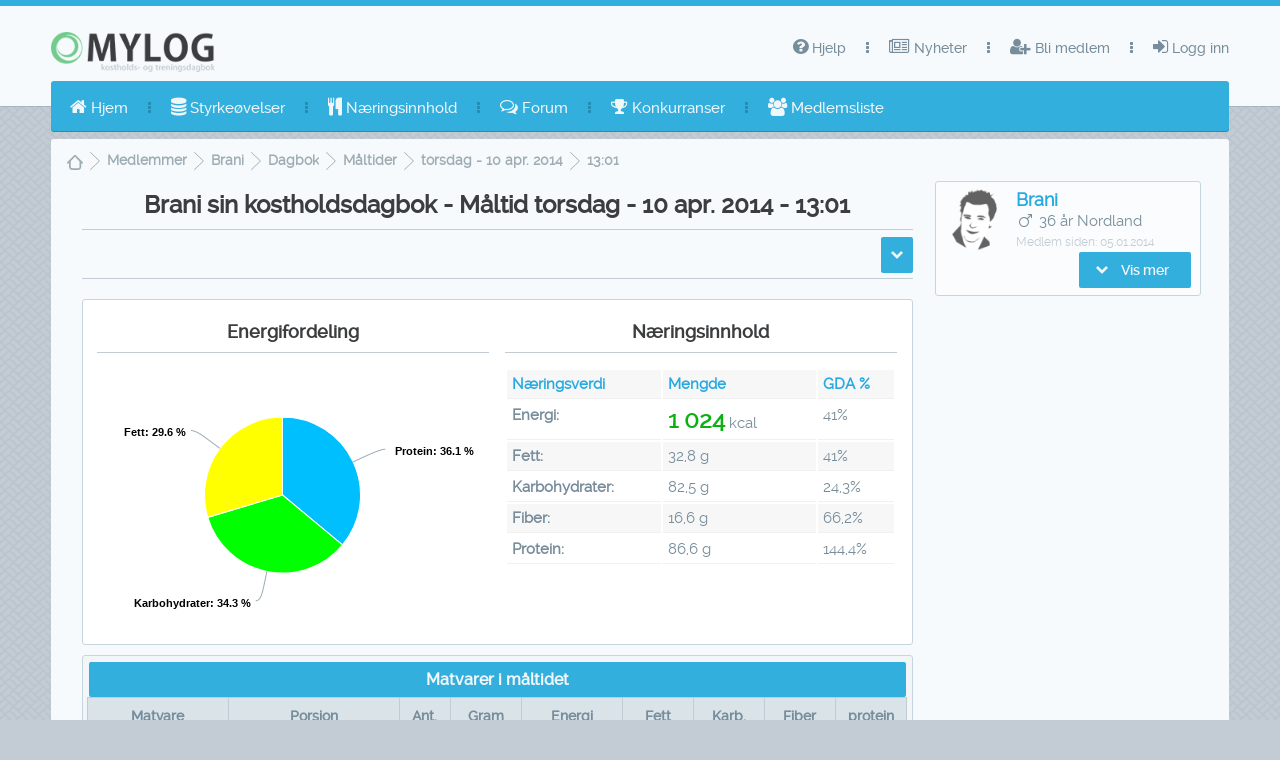

--- FILE ---
content_type: text/html;charset=UTF-8
request_url: https://www.mylog.no/user/10074/kostholdsdagbok/maltid/369029
body_size: 8902
content:
<?xml version="1.0" encoding="UTF-8"?>
<!DOCTYPE html>
<html lang="no" xmlns="http://www.w3.org/1999/xhtml"><head id="j_idt2" itemscope="itemscope" itemtype="http://schema.org/WebPage">
		<meta http-equiv="X-UA-Compatible" content="IE=edge" />
		<meta http-equiv="Content-Type" content="text/html; charset=UTF-8" />
		<meta name="viewport" content="width=device-width, initial-scale=1.0, maximum-scale=1.0, user-scalable=0" />
        <meta name="mobile-web-app-capable" content="yes" /><link type="text/css" rel="stylesheet" href="/javax.faces.resource/theme.css.jsf?ln=primefaces-spark-blue" /><link type="text/css" rel="stylesheet" href="/javax.faces.resource/fa/font-awesome.css.jsf?ln=primefaces&amp;v=8.0.25" /><link type="text/css" rel="stylesheet" href="/javax.faces.resource/eNorKMrMTU1LTE4ttkrOzy3Iz0vNKynWSy4urikuSCzK1s1JrMwvLbECCujnVubkp-uCVRVnlqSCFAEAEvcY0A.css.jsf?ln=omnifaces.combined&amp;v=1760989640000" />
	<title itemprop="name">Brani sin kostholdsdagbok - Måltid 2014-04-10 13:01:00.0</title>
	<meta name="theme-color" content="#33AFDE" />
	<meta name="verify-v1" content="JHhU/FARIsXAwhxmhkCMlwfT4ZvVtwsLUVKYRFopnyo=" /><meta name="description" itemprop="description" content="Brani sin kostholdsdagbok: Dato: 10.04.2014 13:01, Kcal: 1024.0, Matvarer: Marinert flatbiff av svin (300.0g), Gul løk (190.0g), Rød spisspaprika (650.0g), Toma..." />
		<meta itemprop="primaryImageOfPage" content="https://cdn.mylog.no/static/images/mylog_logo_external.png" alt="Mylog logo" />
		<meta property="og:image" content="https://cdn.mylog.no/static/images/mylog_logo_external.png" />
		<meta property="og:image:width" content="1200" />
		<meta property="og:image:height" content="1200" />

	
	<meta property="og:site_name" content="Mylog" />
		<meta property="og:type" content="website" />
	<meta property="og:title" content="Brani sin kostholdsdagbok - Måltid 2014-04-10 13:01:00.0" /><meta property="og:description" content="Brani sin kostholdsdagbok: Dato: 10.04.2014 13:01, Kcal: 1024.0, Matvarer: Marinert flatbiff av svin (300.0g), Gul løk (190.0g), Rød spisspaprika (650.0g), Tomat (350.0g), Rapsolje (20.0g), Barnehagebrød (100.0g)" />
	<meta property="og:locale" content="nb_NO" />
	<meta property="fb:app_id" content="469619669863764" />
	<link rel="icon" type="image/x-icon" href="/favicon.ico" />
		
		
		</head><body>
	<div id="menu-mask"></div>

	<div id="layout-topbar" class="ShadowGray no-print">
		<div id="layout-topbar-indent">
			<a href="/"><img src="https://cdn.mylog.no/static/images/MYLOG_LOGO_PNG.png" id="logo" class="Fleft" alt="Mylog kostholdsdagbok og treningsdagbok" /></a> <a href="#" id="mobile-menu-button" class="BordRad3 white ShowOnMobile"><i class="fa fa-bars"></i> Meny</a> <a href="#" id="mobile-menu-button-gray" class="BordRad3 white ShowOnMobile"><i class="fa fa-caret-down"></i> Toppmeny</a>

			<ul id="layout-topbar-menu">
					<li><a href="/login.jsf" class="Animated05"><i class="fa fa-sign-in"></i> Logg inn</a></li>
					<li class="fa fa-ellipsis-v menu-separator"></li>
					<li><a href="/register.jsf" class="Animated05"><i class="fa fa-user-plus"></i> Bli medlem</a></li>
					<li class="fa fa-ellipsis-v menu-separator"></li>
					<li><a href="/category/nyheter" class="Animated05"><i class="fa fa-newspaper-o"></i> Nyheter</a></li>
					<li class="fa fa-ellipsis-v menu-separator"></li>

				<li><a class="Animated05 CursPointer"><i class="fa fa-question-circle"></i> Hjelp <i class="fa fa-chevron-down Fs14 Fright ShowOnMobile"></i></a>
					<ul style="width: 150px; margin-left: -30px;" class="Animated03 submenu">
						<li><a href="/help/index.jsf" class="Animated05">Hjelp</a></li>
						<li><a href="/help/features.jsf" class="Animated05">Om Mylog</a></li>
						<li><a href="/help/faq.jsf" class="Animated05">Faq</a></li>
						<li><a href="/forgotpassword.jsf" class="Animated05">Glemt passordet?</a></li>
					</ul></li>
			</ul>
		</div>
	</div>
<form id="j_idt77" name="j_idt77" method="post" action="/user/10074/nutrition/viewmeal.jsf" enctype="application/x-www-form-urlencoded">
<input type="hidden" name="j_idt77" value="j_idt77" />
<ul id="layout-menu" class="BordRad3 Unselectable" tabindex="0"><li id="j_idt77:sm_home" role="menuitem"><a tabindex="-1" class="Animated05" href="/"><i class="fa fa-home"></i> Hjem</a></li><li class="fa fa-ellipsis-v menu-separator"></li><li id="j_idt77:sm_excercises_nologin" role="menuitem"><a tabindex="-1" class="Animated05" href="/styrketrening/"><i class="fa fa-database"></i> Styrkeøvelser</a></li><li class="fa fa-ellipsis-v menu-separator"></li><li id="j_idt77:sm_nutrition_head_nologin" role="menuitem"><a href="#" onclick="return false;" class="Animated05 CursPointer" tabindex="-1"><i class="fa fa-cutlery"></i> Næringsinnhold<i class="fa fa-chevron-down Fs14 Fright ShowOnMobile"></i></a><ul class="Animated03 submenu" role="menu"><li id="j_idt77:sm_nutrition_table_nologin" role="menuitem"><a tabindex="-1" class="Animated05" href="/matvaretabell/"><i class="fa fa-coffee"></i> Matvaretabell</a></li><li id="j_idt77:sm_nutrition_brands_nologin" role="menuitem"><a tabindex="-1" class="Animated05" href="/matvaretabell/produsenter/"><i class="fa fa-building"></i> Produsenter</a></li></ul></li><li class="fa fa-ellipsis-v menu-separator"></li><li id="j_idt77:sm_forum" role="menuitem"><a href="#" onclick="return false;" class="Animated05 CursPointer" tabindex="-1"><i class="fa fa-comments-o"></i> Forum<i class="fa fa-chevron-down Fs14 Fright ShowOnMobile"></i></a><ul class="Animated03 submenu" role="menu"><li id="j_idt77:sm_forum_overview" role="menuitem"><a tabindex="-1" class="Animated05" href="/forum/"><i class="fa fa-comments"></i> Oversikt</a></li><li id="j_idt77:sm_forum_last_posts" role="menuitem"><a tabindex="-1" class="Animated05" href="/forum/lasttopics.jsf"><i class="fa fa-calendar-o"></i> Siste innlegg</a></li><li id="j_idt77:sm_forum_search" role="menuitem"><a tabindex="-1" class="Animated05" href="/search?viewtype=topic"><i class="fa fa-search"></i> Søk i forumet</a></li></ul></li><li class="fa fa-ellipsis-v menu-separator"></li><li id="j_idt77:sm_competitions" role="menuitem"><a tabindex="-1" class="Animated05" href="/competitions.jsf"><i class="fa fa-trophy"></i> Konkurranser</a></li><li class="fa fa-ellipsis-v menu-separator"></li><li id="j_idt77:sm_members_nologin" role="menuitem"><a tabindex="-1" class="Animated05" href="/membersOverview.jsf"><i class="fa fa-users"></i> Medlemsliste</a></li></ul><input type="hidden" name="javax.faces.ViewState" id="j_id1:javax.faces.ViewState:0" value="-8457135422040051364:8736489229474306831" autocomplete="off" />
</form>

	<div id="layout-portlets-cover">


		<div class="BreadCrumbsV2"><div id="j_idt88" class="ui-breadcrumb ui-module ui-widget ui-widget-header ui-helper-clearfix ui-corner-all Animated05" role="menu"><ul><li role="menuitem"><a tabindex="0" role="menuitem" class="ui-menuitem-link ui-corner-all ui-icon ui-icon-home" href="/index.jsf"><span class="ui-menuitem-text">Hjem</span></a></li><li class="ui-breadcrumb-chevron ui-icon ui-icon-triangle-1-e"></li><li role="menuitem"><a tabindex="0" role="menuitem" class="ui-menuitem-link ui-corner-all Animated05" href="/membersOverview.jsf"><span class="ui-menuitem-text">Medlemmer</span></a></li><li class="ui-breadcrumb-chevron ui-icon ui-icon-triangle-1-e"></li><li role="menuitem"><a tabindex="0" role="menuitem" class="ui-menuitem-link ui-corner-all Animated05" href="/user/10074/"><span class="ui-menuitem-text">Brani</span></a></li><li class="ui-breadcrumb-chevron ui-icon ui-icon-triangle-1-e"></li><li role="menuitem"><a tabindex="0" role="menuitem" class="ui-menuitem-link ui-corner-all Animated05" href="/user/10074/treningsdagbok/"><span class="ui-menuitem-text">Dagbok</span></a></li><li class="ui-breadcrumb-chevron ui-icon ui-icon-triangle-1-e"></li><li role="menuitem"><a tabindex="0" role="menuitem" class="ui-menuitem-link ui-corner-all Animated05" href="/user/10074/kostholdsdagbok/"><span class="ui-menuitem-text">Måltider</span></a></li><li class="ui-breadcrumb-chevron ui-icon ui-icon-triangle-1-e"></li><li role="menuitem"><a tabindex="0" role="menuitem" class="ui-menuitem-link ui-corner-all Animated05" href="/user/10074/kostholdsdagbok/daglig/2014-04-10"><span class="ui-menuitem-text">torsdag - 10 apr. 2014</span></a></li><li class="ui-breadcrumb-chevron ui-icon ui-icon-triangle-1-e"></li><li role="menuitem"><a tabindex="0" role="menuitem" class="ui-menuitem-link ui-corner-all Animated05" href="#"><span class="ui-menuitem-text">13:01</span></a></li></ul></div>
		</div>

		<div class="layout-portlets-box-bc"><div class="Container75 Responsive100">

				<div class="ContainerIndent"><div class="MaxWid1400 MarAuto"><h1 class="BigTopic BigTopicOnFunctions TexAlCenter">
							Brani sin kostholdsdagbok - Måltid
							torsdag - 10 apr. 2014 - 13:01</h1><div class="Container100">
		<div class="EmptyBox5"></div><h2 id="mealStarPanel" class="Fleft Fs20 leaden"></h2><div id="j_idt118" class="ui-dialog ui-widget ui-widget-content ui-corner-all ui-shadow ui-hidden-container"><div class="ui-dialog-titlebar ui-widget-header ui-helper-clearfix ui-corner-top"><span id="j_idt118_title" class="ui-dialog-title">Legg til favoritt</span><a href="#" class="ui-dialog-titlebar-icon ui-dialog-titlebar-close ui-corner-all" aria-label="Close"><span class="ui-icon ui-icon-closethick"></span></a></div><div class="ui-dialog-content ui-widget-content" id="j_idt118_content">
<form id="favoriteForm" name="favoriteForm" method="post" action="/user/10074/nutrition/viewmeal.jsf" enctype="application/x-www-form-urlencoded">
<input type="hidden" name="favoriteForm" value="favoriteForm" />


									<div class="Container"><table>
<tbody>
<tr class="vertTop">
<td><label id="favoriteForm:j_idt121" class="ui-outputlabel ui-widget" for="favoriteForm:favoriteName">Navn:<span class="ui-outputlabel-rfi">*</span></label></td>
</tr>
<tr class="vertTop">
<td><input id="favoriteForm:favoriteName" name="favoriteForm:favoriteName" type="text" class="ui-inputfield ui-inputtext ui-widget ui-state-default ui-corner-all MinWidth200" aria-required="true" maxlength="160" placeholder="Navn på favoritt.." /></td>
</tr>
<tr class="vertTop">
<td><label id="favoriteForm:j_idt123" class="ui-outputlabel ui-widget" for="favoriteForm:favoriteMealCategory_focus">Kategori:</label></td>
</tr>
<tr class="vertTop">
<td><div id="favoriteForm:favoriteMealCategory" class="ui-selectonemenu ui-widget ui-state-default ui-corner-all MinWidth200" aria-owns="favoriteForm:favoriteMealCategory_panel" role="combobox" aria-haspopup="listbox" aria-expanded="false"><div class="ui-helper-hidden-accessible"><input id="favoriteForm:favoriteMealCategory_focus" name="favoriteForm:favoriteMealCategory_focus" type="text" autocomplete="off" aria-labelledby="favoriteForm:j_idt123" /></div><div class="ui-helper-hidden-accessible"><select id="favoriteForm:favoriteMealCategory_input" name="favoriteForm:favoriteMealCategory_input" tabindex="-1" autocomplete="off" aria-hidden="true"><option value="null" data-escape="true">Velg</option><option value="Frukost" data-escape="true">Frukost</option><option value="Lunsj" data-escape="true">Lunsj</option><option value="Mellommåltid" data-escape="true">Mellommåltid</option><option value="Middag" data-escape="true">Middag</option><option value="Kvelds" data-escape="true">Kvelds</option></select></div><label id="favoriteForm:favoriteMealCategory_label" class="ui-selectonemenu-label ui-inputfield ui-corner-all">&nbsp;</label><div class="ui-selectonemenu-trigger ui-state-default ui-corner-right"><span class="ui-icon ui-icon-triangle-1-s ui-c"></span></div><div id="favoriteForm:favoriteMealCategory_panel" class="ui-selectonemenu-panel ui-widget ui-widget-content ui-corner-all ui-helper-hidden ui-shadow ui-input-overlay"><div class="ui-selectonemenu-items-wrapper" style="max-height:200px"><ul id="favoriteForm:favoriteMealCategory_items" class="ui-selectonemenu-items ui-selectonemenu-list ui-widget-content ui-widget ui-corner-all ui-helper-reset" role="listbox"><li class="ui-selectonemenu-item ui-selectonemenu-list-item ui-corner-all" data-label="Velg" tabindex="-1" role="option">Velg</li><li class="ui-selectonemenu-item ui-selectonemenu-list-item ui-corner-all" data-label="Frukost" tabindex="-1" role="option">Frukost</li><li class="ui-selectonemenu-item ui-selectonemenu-list-item ui-corner-all" data-label="Lunsj" tabindex="-1" role="option">Lunsj</li><li class="ui-selectonemenu-item ui-selectonemenu-list-item ui-corner-all" data-label="Mellommåltid" tabindex="-1" role="option">Mellommåltid</li><li class="ui-selectonemenu-item ui-selectonemenu-list-item ui-corner-all" data-label="Middag" tabindex="-1" role="option">Middag</li><li class="ui-selectonemenu-item ui-selectonemenu-list-item ui-corner-all" data-label="Kvelds" tabindex="-1" role="option">Kvelds</li></ul></div></div></div></td>
</tr>
</tbody>
</table>


										<div class="EmptyBox10"></div><button id="favoriteForm:j_idt134" name="favoriteForm:j_idt134" class="ui-button ui-widget ui-state-default ui-corner-all ui-button-text-icon-left Fright GreenButton" onclick="PrimeFaces.ab({s:&quot;favoriteForm:j_idt134&quot;,f:&quot;favoriteForm&quot;,u:&quot;viewMealForm favoriteForm mealStarPanel&quot;,onco:function(xhr,status,args,data){if (args &amp;&amp; !args.validationFailed) PF('favoriteDialogWidget').hide();;},pa:[{name:&quot;id&quot;,value:&quot;369029&quot;}]});return false;" type="submit"><span class="ui-button-icon-left ui-icon ui-c fa fa-star white"></span><span class="ui-button-text ui-c">Lagre</span></button>

									</div><input type="hidden" name="javax.faces.ViewState" id="j_id1:javax.faces.ViewState:1" value="-8457135422040051364:8736489229474306831" autocomplete="off" />
</form></div></div>

							<div class="Fright">
<form id="viewMealForm" name="viewMealForm" method="post" action="/user/10074/nutrition/viewmeal.jsf" enctype="application/x-www-form-urlencoded">
<input type="hidden" name="viewMealForm" value="viewMealForm" />
<span id="viewMealForm:j_idt138"></span>

									<div class="EmptyBox5 ShowOnMobile"></div><span id="viewMealForm:j_idt140" class="ui-menubutton ui-widget ShowOnMobile"><button id="viewMealForm:j_idt140_button" name="viewMealForm:j_idt140_button" type="button" class="ui-button ui-widget ui-state-default ui-corner-all ui-button-text-icon-left"><span class="ui-button-icon-left ui-icon ui-c ui-icon-triangle-1-s"></span><span class="ui-button-text ui-c">Funksjoner</span></button><div id="viewMealForm:j_idt140_menu" class="ui-menu ui-menu-dynamic ui-widget ui-widget-content ui-corner-all ui-helper-clearfix ui-shadow" role="menu"><ul class="ui-menu-list ui-helper-reset"><li class="ui-menuitem ui-widget ui-corner-all" role="menuitem"><a tabindex="-1" role="menuitem" class="ui-menuitem-link ui-corner-all" href="/user/10074/kostholdsdagbok/maltid/369029?showWeightDistribution=1"><span class="ui-menuitem-icon ui-icon fa fa-balance-scale" aria-hidden="true"></span><span class="ui-menuitem-text">Vis vektfordelingen</span></a></li></ul></div></span>

									<div class="ShowOnDesktop"><span id="viewMealForm:j_idt152" class="ui-menubutton ui-widget MarLeft5"><button id="viewMealForm:j_idt152_button" name="viewMealForm:j_idt152_button" type="button" class="ui-button ui-widget ui-state-default ui-corner-all ui-button-icon-only"><span class="ui-button-icon-left ui-icon ui-c ui-icon-triangle-1-s"></span><span class="ui-button-text ui-c">ui-button</span></button><div id="viewMealForm:j_idt152_menu" class="ui-menu ui-menu-dynamic ui-widget ui-widget-content ui-corner-all ui-helper-clearfix ui-shadow" role="menu"><ul class="ui-menu-list ui-helper-reset"><li class="ui-menuitem ui-widget ui-corner-all" role="menuitem"><a tabindex="-1" role="menuitem" class="ui-menuitem-link ui-corner-all" href="/user/10074/kostholdsdagbok/maltid/369029?showWeightDistribution=1"><span class="ui-menuitem-icon ui-icon fa fa-balance-scale" aria-hidden="true"></span><span class="ui-menuitem-text">Vis vektfordelingen</span></a></li></ul></div></span>
									</div><div id="viewMealForm:j_idt160" class="ui-confirm-dialog ui-dialog ui-widget ui-widget-content ui-corner-all ui-shadow ui-hidden-container"><div class="ui-dialog-titlebar ui-widget-header ui-helper-clearfix ui-corner-top"><span id="viewMealForm:j_idt160_title" class="ui-dialog-title"></span><a href="#" class="ui-dialog-titlebar-icon ui-dialog-titlebar-close ui-corner-all" aria-label="Close"><span class="ui-icon ui-icon-closethick"></span></a></div><div class="ui-dialog-content ui-widget-content" id="viewMealForm:j_idt160_content"><span class="ui-icon ui-confirm-dialog-severity"></span><span class="ui-confirm-dialog-message"></span></div><div class="ui-dialog-buttonpane ui-dialog-footer ui-widget-content ui-helper-clearfix"><button id="viewMealForm:j_idt161" name="viewMealForm:j_idt161" class="ui-button ui-widget ui-state-default ui-corner-all ui-button-text-icon-left ui-confirmdialog-yes RedButton" type="button"><span class="ui-button-icon-left ui-icon ui-c fa fa-check white"></span><span class="ui-button-text ui-c">Ja</span></button><button id="viewMealForm:j_idt162" name="viewMealForm:j_idt162" class="ui-button ui-widget ui-state-default ui-corner-all ui-button-text-icon-left ui-confirmdialog-no GreenButton" type="button"><span class="ui-button-icon-left ui-icon ui-c fa fa-ban white"></span><span class="ui-button-text ui-c">Nei</span></button></div></div><input type="hidden" name="javax.faces.ViewState" id="j_id1:javax.faces.ViewState:2" value="-8457135422040051364:8736489229474306831" autocomplete="off" />
</form>
							</div>
		<div class="Seperator" style="margin-top: 5px;"></div></div>
	<div class="EmptyBox5"></div><div id="j_idt166" class="ui-panel ui-widget ui-widget-content ui-corner-all Container" style="background-color: white;" data-widget="widget_j_idt166"><div id="j_idt166_content" class="ui-panel-content ui-widget-content">

							<div class="Container50 Responsive50 TexAlCenter">
								<div class="ContainerIndent">
										<h3 class="BigTopic Fs18 TexAlCenter">Energifordeling</h3>
									<div class="EmptyBox5"></div>

		<b></b><b></b>

		<div id="highChartsPie" style="height: 270px;"></div>

								</div>
							</div>

							<div class="Container50 Responsive50">
								<div class="ContainerIndent">
									<h3 class="BigTopic Fs18 TexAlCenter">Næringsinnhold</h3>
									<div class="EmptyBox5"></div><table class="Data Wid100">
<tbody>
<tr class="GRAYback">
<td class="Wid40"><span class="FontBold hardblue">Næringsverdi</span></td>
<td class="Wid40"><span class="FontBold hardblue">Mengde</span></td>
<td class="Wid20"><a href="/article/hva-er-gda" title="Les mer om GDA her"><span class="FontBold hardblue HoverLink">GDA %</span></a></td>
</tr>
<tr class="WhiteBack">
<td class="Wid40"><span class="FontBold">Energi:</span></td>
<td class="Wid40"><span class="hardgreen FontBold Fs24">1 024</span> kcal</td>
<td class="Wid20"><span title="Basert på at den veiledende daglige inntaksverdien for en voksen mann med et lavt fysisk aktivitetsnivå er på 2500 kcal">41</span>%</td>
</tr>
<tr class="GRAYback">
<td class="Wid40"><span class="FontBold">Fett:</span></td>
<td class="Wid40">32,8 g</td>
<td class="Wid20"><span title="Basert på at den veiledende daglige inntaksverdien for en voksen mann med et lavt fysisk aktivitetsnivå er på 80 gram">41</span>%</td>
</tr>
<tr class="WhiteBack">
<td class="Wid40"><span class="FontBold">Karbohydrater:</span></td>
<td class="Wid40">82,5 g</td>
<td class="Wid20"><span title="Basert på at den veiledende daglige inntaksverdien for en voksen mann med et lavt fysisk aktivitetsnivå er på 340 gram">24,3</span>%</td>
</tr>
<tr class="GRAYback">
<td class="Wid40"><span class="FontBold">Fiber:</span></td>
<td class="Wid40">16,6 g</td>
<td class="Wid20"><span title="Basert på at den veiledende daglige inntaksverdien for en voksen mann med et lavt fysisk aktivitetsnivå er på 25 gram">66,2</span>%</td>
</tr>
<tr class="WhiteBack">
<td class="Wid40"><span class="FontBold">Protein:</span></td>
<td class="Wid40">86,6 g</td>
<td class="Wid20"><span title="Basert på at den veiledende daglige inntaksverdien for en voksen mann med et lavt fysisk aktivitetsnivå er på 60 gram">144,4</span>%</td>
</tr>
</tbody>
</table>

								</div>
							</div></div></div>
						<div class="EmptyBox10"></div><div id="j_idt245" class="ui-datatable ui-widget regularTable"><div class="ui-datatable-header ui-widget-header ui-corner-top">Matvarer i måltidet</div><div class="ui-datatable-tablewrapper"><table role="grid"><thead id="j_idt245_head"><tr role="row"><th id="j_idt245:j_idt247" class="ui-state-default" role="columnheader" aria-label="Matvare" scope="col"><span class="ui-column-title">Matvare</span></th><th id="j_idt245:j_idt250" class="ui-state-default ui-column-p-6" role="columnheader" aria-label="Porsjon" scope="col" style="width:150px"><span class="ui-column-title">Porsjon</span></th><th id="j_idt245:j_idt265" class="ui-state-default ui-column-p-2" role="columnheader" aria-label="Ant." scope="col" style="width:30px"><span class="ui-column-title">Ant.</span></th><th id="j_idt245:j_idt267" class="ui-state-default" role="columnheader" aria-label="Gram" scope="col" style="width:50px"><span class="ui-column-title">Gram</span></th><th id="j_idt245:j_idt269" class="ui-state-default" role="columnheader" aria-label="Energi" scope="col" style="width:80px"><span class="ui-column-title">Energi</span></th><th id="j_idt245:j_idt272" class="ui-state-default ui-column-p-5" role="columnheader" aria-label="Fett" scope="col" style="width:50px"><span class="ui-column-title">Fett</span></th><th id="j_idt245:j_idt275" class="ui-state-default ui-column-p-4" role="columnheader" aria-label="Karb." scope="col" style="width:50px"><span class="ui-column-title">Karb.</span></th><th id="j_idt245:j_idt278" class="ui-state-default ui-column-p-2" role="columnheader" aria-label="Fiber" scope="col" style="width:50px"><span class="ui-column-title">Fiber</span></th><th id="j_idt245:j_idt281" class="ui-state-default ui-column-p-3" role="columnheader" aria-label="protein" scope="col" style="width:50px"><span class="ui-column-title">protein</span></th></tr></thead><tbody id="j_idt245_data" class="ui-datatable-data ui-widget-content"><tr data-ri="0" class="ui-widget-content ui-datatable-even" role="row"><td role="gridcell"><a href="/matvaretabell/12273" title="Vis detaljert næringsinnhold i Marinert flatbiff av svin"><span class="hardblue FontBold HoverLink">Marinert flatbiff av svin</span></a></td><td role="gridcell" class="ui-column-p-6">En pakke</td><td role="gridcell" class="ui-column-p-2">1,5</td><td role="gridcell">300,0</td><td role="gridcell"><span class="hardgreen FontBold">330</span> Kcal</td><td role="gridcell" class="ui-column-p-5">6,0g</td><td role="gridcell" class="ui-column-p-4">3,0g</td><td role="gridcell" class="ui-column-p-2">0,0g</td><td role="gridcell" class="ui-column-p-3">66,0g</td></tr><tr data-ri="1" class="ui-widget-content ui-datatable-odd" role="row"><td role="gridcell"><a href="/matvaretabell/10915" title="Vis detaljert næringsinnhold i Gul løk"><span class="hardblue FontBold HoverLink">Gul løk</span></a></td><td role="gridcell" class="ui-column-p-6">En stykk</td><td role="gridcell" class="ui-column-p-2">0,95</td><td role="gridcell">190,0</td><td role="gridcell"><span class="hardgreen FontBold">61</span> Kcal</td><td role="gridcell" class="ui-column-p-5">0,2g</td><td role="gridcell" class="ui-column-p-4">10,8g</td><td role="gridcell" class="ui-column-p-2">3,8g</td><td role="gridcell" class="ui-column-p-3">2,1g</td></tr><tr data-ri="2" class="ui-widget-content ui-datatable-even" role="row"><td role="gridcell"><a href="/matvaretabell/5965" title="Vis detaljert næringsinnhold i Rød spisspaprika"><span class="hardblue FontBold HoverLink">Rød spisspaprika</span></a></td><td role="gridcell" class="ui-column-p-6">1 stk</td><td role="gridcell" class="ui-column-p-2">3,25</td><td role="gridcell">650,0</td><td role="gridcell"><span class="hardgreen FontBold">182</span> Kcal</td><td role="gridcell" class="ui-column-p-5">1,3g</td><td role="gridcell" class="ui-column-p-4">29,9g</td><td role="gridcell" class="ui-column-p-2">0,0g</td><td role="gridcell" class="ui-column-p-3">7,2g</td></tr><tr data-ri="3" class="ui-widget-content ui-datatable-odd" role="row"><td role="gridcell"><a href="/matvaretabell/258" title="Vis detaljert næringsinnhold i Tomat"><span class="hardblue FontBold HoverLink">Tomat</span></a></td><td role="gridcell" class="ui-column-p-6">En stykk</td><td role="gridcell" class="ui-column-p-2">3,5</td><td role="gridcell">350,0</td><td role="gridcell"><span class="hardgreen FontBold">52</span> Kcal</td><td role="gridcell" class="ui-column-p-5">0,7g</td><td role="gridcell" class="ui-column-p-4">6,0g</td><td role="gridcell" class="ui-column-p-2">4,6g</td><td role="gridcell" class="ui-column-p-3">2,8g</td></tr><tr data-ri="4" class="ui-widget-content ui-datatable-even" role="row"><td role="gridcell"><a href="/matvaretabell/3774" title="Vis detaljert næringsinnhold i Rapsolje"><span class="hardblue FontBold HoverLink">Rapsolje</span></a></td><td role="gridcell" class="ui-column-p-6">En porsjon</td><td role="gridcell" class="ui-column-p-2">2</td><td role="gridcell">20,0</td><td role="gridcell"><span class="hardgreen FontBold">180</span> Kcal</td><td role="gridcell" class="ui-column-p-5">20,0g</td><td role="gridcell" class="ui-column-p-4">0,0g</td><td role="gridcell" class="ui-column-p-2">0,0g</td><td role="gridcell" class="ui-column-p-3">0,0g</td></tr><tr data-ri="5" class="ui-widget-content ui-datatable-odd" role="row"><td role="gridcell"><a href="/matvaretabell/15514" title="Vis detaljert næringsinnhold i Barnehagebrød"><span class="hardblue FontBold HoverLink">Barnehagebrød</span></a></td><td role="gridcell" class="ui-column-p-6">Gram</td><td role="gridcell" class="ui-column-p-2">100</td><td role="gridcell">100,0</td><td role="gridcell"><span class="hardgreen FontBold">219</span> Kcal</td><td role="gridcell" class="ui-column-p-5">4,6g</td><td role="gridcell" class="ui-column-p-4">32,8g</td><td role="gridcell" class="ui-column-p-2">8,2g</td><td role="gridcell" class="ui-column-p-3">8,6g</td></tr></tbody></table></div></div></div>
				</div><div class=" adSenseBanner MarAuto no-print">
				<div class="Container100 SparkBack">
					<div class="ContainerIndent">
							<ins class="adsbygoogle null" style="display: block" data-ad-client="ca-pub-6104446581723072" data-ad-slot="3095210603" data-ad-format="auto"></ins>

						
					</div>
				</div></div></div>

			<div class="Container25 Responsive100 no-print">
				<div class="ContainerIndent">
<form id="j_idt327:userProfileInfoBox" name="j_idt327:userProfileInfoBox" method="post" action="/user/10074/nutrition/viewmeal.jsf" enctype="application/x-www-form-urlencoded">
<input type="hidden" name="j_idt327:userProfileInfoBox" value="j_idt327:userProfileInfoBox" />
<div id="j_idt327:userProfileInfoBox:j_idt328" class="ui-panel ui-widget ui-widget-content ui-corner-all Container " data-widget="widget_j_idt327_userProfileInfoBox_j_idt328"><div id="j_idt327:userProfileInfoBox:j_idt328_content" class="ui-panel-content ui-widget-content"><div class="Container100">
					<div class="Fleft Wid25 MarRight10 MaxWid170"><a href="/user/10074"><img src="https://cdn.mylog.no/repository/images/49a955abe0cde57df6009752ed7eb54a739acc95f18c26775db87ceba3a902dbab35f44739936b6f8a4a04a380ea9b1f0b6651c034db9ef71a326a6bebe26d8f_150c150" alt="Brani" width="150" /></a>
					</div>

					<div class="Fleft Wid70 MaxWid280">
						<div><a href="/user/10074"><span class="Fs18 hardblue FontBold HoverLink">Brani</span></a>

							<div class="MarTop2"><i class="fa fa-mars fa-fw"></i> 36 år Nordland
							</div>

							<div class="MarTop2"><span class="softgray Fs12">Medlem siden: </span><span class="softgray Fs12">05.01.2014</span>
							</div>
						</div>

						<div class="Fright MarTop2"><span id="j_idt327:userProfileInfoBox:j_idt446" class="ui-menubutton ui-widget"><button id="j_idt327:userProfileInfoBox:j_idt446_button" name="j_idt327:userProfileInfoBox:j_idt446_button" type="button" class="ui-button ui-widget ui-state-default ui-corner-all ui-button-text-icon-left"><span class="ui-button-icon-left ui-icon ui-c ui-icon-triangle-1-s"></span><span class="ui-button-text ui-c">Vis mer</span></button><div id="j_idt327:userProfileInfoBox:j_idt446_menu" class="ui-menu ui-menu-dynamic ui-widget ui-widget-content ui-corner-all ui-helper-clearfix ui-shadow" role="menu"><ul class="ui-menu-list ui-helper-reset"><li class="ui-menuitem ui-widget ui-corner-all" role="menuitem"><a tabindex="-1" role="menuitem" class="ui-menuitem-link ui-corner-all" href="/user/10074"><span class="ui-menuitem-icon ui-icon fa fa-user fa-fw" aria-hidden="true"></span><span class="ui-menuitem-text">Profil</span></a></li><li class="ui-menuitem ui-widget ui-corner-all" role="menuitem"><a tabindex="-1" role="menuitem" class="ui-menuitem-link ui-corner-all" href="/user/10074/treningsdagbok/"><span class="ui-menuitem-icon ui-icon fa fa-futbol-o fa-fw" aria-hidden="true"></span><span class="ui-menuitem-text">Treningsdagbok</span></a></li><li class="ui-menuitem ui-widget ui-corner-all" role="menuitem"><a tabindex="-1" role="menuitem" class="ui-menuitem-link ui-corner-all" href="/user/10074/kostholdsdagbok/"><span class="ui-menuitem-icon ui-icon fa fa-coffee fa-fw" aria-hidden="true"></span><span class="ui-menuitem-text">Kostholdsdagbok</span></a></li><li class="ui-menuitem ui-widget ui-corner-all" role="menuitem"><a tabindex="-1" role="menuitem" class="ui-menuitem-link ui-corner-all" href="/user/10074/personal/mypersonalpage.jsf"><span class="ui-menuitem-icon ui-icon fa fa-heart fa-fw" aria-hidden="true"></span><span class="ui-menuitem-text">Kroppsmål</span></a></li><li class="ui-menuitem ui-widget ui-corner-all" role="menuitem"><a tabindex="-1" role="menuitem" class="ui-menuitem-link ui-corner-all" href="/user/10074/reports/viewreports.jsf"><span class="ui-menuitem-icon ui-icon fa fa-line-chart fa-fw" aria-hidden="true"></span><span class="ui-menuitem-text">Statistikk</span></a></li><li class="ui-menuitem ui-widget ui-corner-all" role="menuitem"><a tabindex="-1" role="menuitem" class="ui-menuitem-link ui-corner-all" href="/user/10074/friends.jsf"><span class="ui-menuitem-icon ui-icon fa fa-users fa-fw" aria-hidden="true"></span><span class="ui-menuitem-text">Venner</span></a></li></ul></div></span>

							<div class="EmptyBox5"></div>
						</div>
					</div></div></div></div><input type="hidden" name="javax.faces.ViewState" id="j_id1:javax.faces.ViewState:3" value="-8457135422040051364:8736489229474306831" autocomplete="off" />
</form>
					<div class="EmptyBox10"></div><div class="ShowOnDesktop adSenseBanner MarAuto no-print">
				<div class="Container100 SparkBack">
					<div class="ContainerIndent">
							<ins class="adsbygoogle ShowOnDesktop" style="display: block" data-ad-client="ca-pub-6104446581723072" data-ad-slot="3095210603" data-ad-format="auto"></ins>

						
					</div>
				</div></div>

					<div class="EmptyBox20"></div>
		<h4 class="Fs24 leaden">
			<i class="fa fa-newspaper-o Fs30 red MarRight10" aria-hidden="true"></i> <a href="/category/nyheter" class="leaden">Nyheter</a>
		</h4><hr id="j_idt982:j_idt984" class="ui-separator ui-state-default ui-corner-all" />
		<div class="ui-g">

				<div class="ui-g-12 ui-lg-4">
					<div class="grow">
						<a href="/article/sommeroppdatering-versjon-8-0"> <img src="https://cdn.mylog.no/repository/images/f3fba2825c869973cb23495bb99ebd8721bc05f001a59da495950e081094646db3353ccefc5f70135a69b78eba4871519141bc2b3702bf9396c2636efd28d936_150r" alt="Sommeroppdatering - Versjon 8.0" />
						</a>
					</div>
				</div>
				<div class="ui-g-12 ui-lg-8">
					<a href="/article/sommeroppdatering-versjon-8-0" class="blue HoverLink">Sommeroppdatering - Versjon 8.0</a>
				</div>

				<div class="ui-g-12 ui-lg-4">
					<div class="grow">
						<a href="/article/stott-mylog-via-vipps"> <img src="https://cdn.mylog.no/repository/images/4939dafb8602dd31e6f0161ef6b76fe672882c1e7bb6f59ca83994559b4a17023960972786a78d939c35b3db13e094931c24bf50f6d88befb3fccc542ca23901_150r" alt="Støtt Mylog via Vipps" />
						</a>
					</div>
				</div>
				<div class="ui-g-12 ui-lg-8">
					<a href="/article/stott-mylog-via-vipps" class="blue HoverLink">Støtt Mylog via Vipps</a>
				</div>

				<div class="ui-g-12 ui-lg-4">
					<div class="grow">
						<a href="/article/nytt-paa-mylog-desember-2018"> <img src="https://cdn.mylog.no/repository/images/5b73e216f6af837465e1f18901d4e87bffc0f5e43b799ba91a807b29c4e896dfa8d13f4d6b7e530a7c2bbc681efa2e393cd8e6149a9b86bc87b04a042ee50d16_150r" alt="Nytt på mylog.no i desember" />
						</a>
					</div>
				</div>
				<div class="ui-g-12 ui-lg-8">
					<a href="/article/nytt-paa-mylog-desember-2018" class="blue HoverLink">Nytt på mylog.no i desember</a>
				</div>
		</div>

					<div class="EmptyBox20"></div>
		<h4 class="Fs24 leaden">
			<i class="fa fa-comments-o Fs30 orange MarRight10"></i> Siste fra forumet
		</h4><hr id="j_idt991:j_idt993" class="ui-separator ui-state-default ui-corner-all" />
		<div class="ui-g">
			<ul class="Info">
					<li><a href="/forum/topic/576"><span class="blue HoverLink">Padel i øvelseslisten?</span></a></li>
					<li><a href="/forum/topic/557"><span class="blue HoverLink">Statistikk</span></a></li>
					<li><a href="/forum/topic/556"><span class="blue HoverLink">Forbedre styrken i overkroppen med armhevinger</span></a></li>
					<li><a href="/forum/topic/554"><span class="blue HoverLink">App</span></a></li>
					<li><a href="/forum/topic/551"><span class="blue HoverLink">Ukentlig epost</span></a></li>
					<li><a href="/forum/topic/550"><span class="blue HoverLink">Ved registrering av matvare, kan dere bytte om på rekkefølgen på fett og protein </span></a></li>
			</ul>
		</div>
				</div>

			</div>

		</div>

	<div class="layout-portlets-box Fs12 no-print">

		<div class="Container100" id="footerlinks">
			<div class="Fleft">
				<span class="FontSourceSansLight gray Fs12 FontBold">Mylog 8.2</span>
				<div class="EmptyBox5"></div>
				<a href="/help/sitemap.jsf" class="DispInlBlock FontSourceSansLight blue Fs12 Fleft HoverLink">SITEMAP</a> 
				<span class="Fleft gray Fs12 footerElement">|</span><a href="/forum/" class="DispInlBlock FontSourceSansLight blue Fs12 Fleft HoverLink">FORUM</a> 
				<span class="Fleft gray Fs12 footerElement">|</span><a href="/help/faq.jsf" class="DispInlBlock FontSourceSansLight blue Fs12 Fleft HoverLink">FAQ</a>
				<span class="Fleft gray Fs12 footerElement">|</span><a target="_parent" href="mailto:post@mylog.no" class="DispInlBlock FontSourceSansLight blue Fs12 Fleft HoverLink">KONTAKT</a> 
				<span class="Fleft gray Fs12 footerElement">|</span><a target="_parent" href="/help/index.jsf" class="DispInlBlock FontSourceSansLight blue Fs12 Fleft HoverLink">HJELP</a>
				<span class="Fleft gray Fs12 footerElement">|</span><a target="_parent" href="/help/policy.jsf" class="DispInlBlock FontSourceSansLight blue Fs12 Fleft HoverLink">PERSONVERN</a>
				<span class="Fleft gray Fs12 footerElement">|</span><a target="_parent" href="https://www.facebook.com/mylog.no/" rel="noopener" class="DispInlBlock FontSourceSansLight blue Fs12 Fleft HoverLink"><i class="fa fa-facebook-official" aria-hidden="true"></i> FACEBOOK</a>
				<span class="Fleft gray Fs12 footerElement">|</span><a target="_parent" href="https://www.instagram.com/mylog.no/" rel="noopener" class="DispInlBlock FontSourceSansLight blue Fs12 Fleft HoverLink"><i class="fa fa-instagram" aria-hidden="true"></i> INSTAGRAM</a>								
			</div>

			<div class="EmptyBox10 ShowOnMobile"></div>
			<div class="Fright">
				<div class="FontSourceSansLight gray Fs12 TexAlRight FontBold">Alle rettigheter forbeholdt | 2006 - 2025</div>
				<div class="EmptyBox5"></div>
				<div class="FontSourceSansLight TexAlRight">
					<a href="http://www.ransys.no/" target="_BLANK" rel="noopener" class="hardblue FontSourceSansLight">Randal Systemutvikling</a>
				</div>
			</div>

		</div>

	</div>
	
	<div class="no-screen TexAlCenter">
		<span>www.mylog.no - Din kostholds- og treningsdagbok</span>
	</div>
	</div><div id="j_idt1006" class="ajaxStaus"><div id="j_idt1006_start" style="display:none">
			<i class="fa fa-refresh fa-spin fa-3x hardblue"></i></div></div><script type="text/javascript" src="/javax.faces.resource/eNorKMrMTU1LTE4ttsoqLE0tqtSHUHpZxTUFCLnk_KJUDKHcgvy81LySYjQJFHN0C3JK0zPz0NWU5JcmZ-iDyeLyzAKw2VnF-hmZ6RnJGYlFJchMoBwAykNCig.js.jsf?ln=omnifaces.combined&amp;v=1760356798000"></script><script type="text/javascript" src="/javax.faces.resource/js/layout.js.jsf?ln=spark-layout"></script><script type="text/javascript" src="//pagead2.googlesyndication.com/pagead/js/adsbygoogle.js"></script><script type="text/javascript" src="https://www.googletagmanager.com/gtag/js?id=UA-270479-3"></script><script id="2c40f61c-e06d-409f-9388-9a528d18f81f" type="text/javascript">var pf=window.PrimeFaces;if(pf){pf.settings.locale='no_NO';pf.settings.partialSubmit=true;};

			window.dataLayer = window.dataLayer || [];
			function gtag() {
				dataLayer.push(arguments);
			}
			gtag('js', new Date());
			gtag('config', 'UA-270479-3');
		;
pf.cw("Spark","widget_j_idt77_sm_leftmenu",{id:"j_idt77:sm_leftmenu"});
pf.cw("InputText","widget_favoriteForm_favoriteName",{id:"favoriteForm:favoriteName",maxlength:160});
pf.cw("SelectOneMenu","widget_favoriteForm_favoriteMealCategory",{id:"favoriteForm:favoriteMealCategory",effect:"none",appendTo:"@(body)",autoWidth:false});
pf.cw("CommandButton","widget_favoriteForm_j_idt134",{id:"favoriteForm:j_idt134"});
pf.cw("Dialog","favoriteDialogWidget",{id:"j_idt118",modal:true,width:"300",showEffect:"clip",hideEffect:"clip",responsive:true});
pf.cw("Growl","widget_viewMealForm_j_idt138",{id:"viewMealForm:j_idt138",sticky:false,life:6000,escape:true,keepAlive:false,msgs:[]});
pf.cw("MenuButton","widget_viewMealForm_j_idt140",{id:"viewMealForm:j_idt140",appendTo:"@(body)",collision:"flip"});
pf.cw("MenuButton","widget_viewMealForm_j_idt152",{id:"viewMealForm:j_idt152",appendTo:"@(body)",collision:"flip"});
pf.cw("CommandButton","widget_viewMealForm_j_idt161",{id:"viewMealForm:j_idt161"});
pf.cw("CommandButton","widget_viewMealForm_j_idt162",{id:"viewMealForm:j_idt162"});
pf.cw("ConfirmDialog","widget_viewMealForm_j_idt160",{id:"viewMealForm:j_idt160",showEffect:"fade",hideEffect:"fade",global:true});

			$(function() {	
				
				$('#highChartsPie')
						.highcharts(
								{
									legend: {
								            itemStyle: {
								                color: '#9FADB5'								                
								            },
								            itemHoverStyle: {
								                 color: '#F15A29'
								              }
								    },
									
									credits: {
									      enabled: false
									  },
									chart : {
										plotBackgroundColor : null,
										plotBorderWidth : null,
										plotShadow : true,
										backgroundColor : 'white'
									},
									title : {
										text : ''
									},
									tooltip : {
										pointFormat : '{series.name}: {point.percentage:.1f}%'
									},
									plotOptions : {
										pie : {
											allowPointSelect : true,
											cursor : 'pointer',
											
												dataLabels : {
													enabled : true,
													color : '#000000',
													connectorColor : '#9FADB5',
													format : '{point.name}: {point.percentage:.1f} %'													
												}
											
										}
									},
									series : [ {
										type : 'pie',
										name : 'Energifordeling',
										data : [ 																									
													{ name:'Protein',
								                        y: 355.224,
								                        color: '#00bfff'
													},
																																						
													{ name:'Karbohydrater',
								                        y: 338.168,
								                        color: '#00ff00'
													},
																																						
													{ name:'Fett',
								                        y: 291.8310000000001,
								                        color: '#ffff00'
													},
													
										]
									} ]
								});
			});
		;
pf.cw("Panel","widget_j_idt166",{id:"j_idt166"});
pf.cw("DataTable","widget_j_idt245",{id:"j_idt245",groupColumnIndexes:[],disableContextMenuIfEmpty:false});

							(adsbygoogle = window.adsbygoogle || []).push({});
						;
pf.cw("MenuButton","widget_j_idt327_userProfileInfoBox_j_idt446",{id:"j_idt327:userProfileInfoBox:j_idt446",appendTo:"@(body)",collision:"flip"});
pf.cw("Panel","widget_j_idt327_userProfileInfoBox_j_idt328",{id:"j_idt327:userProfileInfoBox:j_idt328"});

							(adsbygoogle = window.adsbygoogle || []).push({});
						;
pf.cw("AjaxStatus","widget_j_idt1006",{id:"j_idt1006",delay:0});if(window.$){$(PrimeFaces.escapeClientId("2c40f61c-e06d-409f-9388-9a528d18f81f")).remove();}</script><script defer src="https://static.cloudflareinsights.com/beacon.min.js/vcd15cbe7772f49c399c6a5babf22c1241717689176015" integrity="sha512-ZpsOmlRQV6y907TI0dKBHq9Md29nnaEIPlkf84rnaERnq6zvWvPUqr2ft8M1aS28oN72PdrCzSjY4U6VaAw1EQ==" data-cf-beacon='{"version":"2024.11.0","token":"a92cfd88ae254eff8507612b4e3e846f","r":1,"server_timing":{"name":{"cfCacheStatus":true,"cfEdge":true,"cfExtPri":true,"cfL4":true,"cfOrigin":true,"cfSpeedBrain":true},"location_startswith":null}}' crossorigin="anonymous"></script>
</body>

</html>

--- FILE ---
content_type: text/html; charset=utf-8
request_url: https://www.google.com/recaptcha/api2/aframe
body_size: 268
content:
<!DOCTYPE HTML><html><head><meta http-equiv="content-type" content="text/html; charset=UTF-8"></head><body><script nonce="OX6yPoFA11SvFz2jaGYJMA">/** Anti-fraud and anti-abuse applications only. See google.com/recaptcha */ try{var clients={'sodar':'https://pagead2.googlesyndication.com/pagead/sodar?'};window.addEventListener("message",function(a){try{if(a.source===window.parent){var b=JSON.parse(a.data);var c=clients[b['id']];if(c){var d=document.createElement('img');d.src=c+b['params']+'&rc='+(localStorage.getItem("rc::a")?sessionStorage.getItem("rc::b"):"");window.document.body.appendChild(d);sessionStorage.setItem("rc::e",parseInt(sessionStorage.getItem("rc::e")||0)+1);localStorage.setItem("rc::h",'1768364009317');}}}catch(b){}});window.parent.postMessage("_grecaptcha_ready", "*");}catch(b){}</script></body></html>

--- FILE ---
content_type: image/svg+xml
request_url: https://www.mylog.no/javax.faces.resource/images/handle-gray.svg.jsf?ln=primefaces-spark
body_size: 378
content:
<?xml version="1.0" encoding="utf-8"?>
<!-- Generator: Adobe Illustrator 15.1.0, SVG Export Plug-In . SVG Version: 6.00 Build 0)  -->
<!DOCTYPE svg PUBLIC "-//W3C//DTD SVG 1.1//EN" "http://www.w3.org/Graphics/SVG/1.1/DTD/svg11.dtd">
<svg version="1.1" id="Layer_3" xmlns="http://www.w3.org/2000/svg" xmlns:xlink="http://www.w3.org/1999/xlink" x="0px" y="0px"
	 width="600px" height="600px" viewBox="0 0 600 600" enable-background="new 0 0 600 600" xml:space="preserve">
<g>
	<g>
		<line fill="#9FADB5" x1="137.343" y1="430.404" x2="430.405" y2="137.342"/>
		<path fill="#9FADB5" d="M137.343,452.747c-5.718,0-11.436-2.182-15.798-6.543c-8.726-8.726-8.726-22.873,0-31.599l293.063-293.062
			c8.726-8.726,22.871-8.726,31.597,0c8.725,8.725,8.725,22.872,0,31.597L153.141,446.204
			C148.779,450.565,143.061,452.747,137.343,452.747z"/>
	</g>
	<g>
		<line fill="#9FADB5" x1="239.638" y1="438.699" x2="438.7" y2="239.638"/>
		<path fill="#9FADB5" d="M239.638,461.042c-5.718,0-11.436-2.182-15.798-6.545c-8.726-8.726-8.726-22.87,0-31.596l199.062-199.062
			c8.726-8.726,22.872-8.726,31.598,0c8.726,8.725,8.726,22.872,0,31.597L255.437,454.497
			C251.074,458.86,245.356,461.042,239.638,461.042z"/>
	</g>
	<g>
		<line fill="#9FADB5" x1="352.158" y1="436.77" x2="436.771" y2="352.158"/>
		<path fill="#9FADB5" d="M352.158,459.111c-5.718,0-11.436-2.182-15.798-6.543c-8.726-8.726-8.726-22.873,0-31.598l84.612-84.611
			c8.725-8.726,22.87-8.726,31.596,0c8.726,8.725,8.726,22.871,0,31.597l-84.611,84.612
			C363.594,456.93,357.877,459.111,352.158,459.111z"/>
	</g>
</g>
</svg>


--- FILE ---
content_type: text/javascript
request_url: https://www.mylog.no/javax.faces.resource/js/layout.js.jsf?ln=spark-layout
body_size: 2068
content:
/** 
 * PrimeFaces Spark Layout
 */
PrimeFaces.widget.Spark = PrimeFaces.widget.BaseWidget.extend({
  
    init: function(cfg) {
        this._super(cfg);
        this.menubar = $('#layout-menu');
        this.topmenu = $('#layout-topbar-menu');
        this.menumask = $('#menu-mask');
        this.focusedLink = null;
        this.focusedTopLink = null;
        this.layoutMenuClick = false;
        this.topbarMenuClick = false;
        
        // for keyboard navigation
        this.topmenu.attr('tabindex', '0');
        var topmenuItems = this.topmenu.find('a');
        for(var i=0; i<topmenuItems.length; i++) {
            topmenuItems.eq(i).attr('tabindex', '-1');
        } 
        
        this.bindEvents();
        this.bindKeyEvents();
    },
    
    bindEvents: function() {
        var $this = this;
        
        //main menu
        this.menubar.find('a').click(function() {
            var link = $(this),
            submenu = link.next('ul');

            if(submenu.length) {
                if(link.next().hasClass('openSubMenu')) {
                    link.next().removeClass('openSubMenu');
                    $this.menubarActive = false;
                }
                else {
                    link.parent().parent().find('ul.openSubMenu').removeClass('openSubMenu');
                    link.next('.submenu').addClass('openSubMenu');
                    $this.menubarActive = true;
                }
            }
            else {
                $this.menubar.find('> li > ul').removeClass('openSubMenu');
                $this.menubarActive = false;
            }
            
            if($this.menubarActive) {
                $this.focusedLink = link;
                $this.menubar.trigger('focus');
            }
        })
        .on('mouseenter', function() {
            var link = $(this),
                menuItem = link.parent();
                
            if($this.menubarActive && document.documentElement.clientWidth > 960 && menuItem.closest('ul').attr('id') === "layout-menu") {
                menuItem.parent().find('ul.openSubMenu').removeClass('openSubMenu');
                link.next('.submenu').addClass('openSubMenu');
            }
            
            if($this.menubarActive) {
                if($this.focusedLink) {
                    $this.focusedLink.removeClass('ui-spark-focus');
                }
                $this.focusedLink = link;
                $this.menubar.trigger('focus');
            }
        });
        
        //topbar
        this.topmenu.find('a').click(function() {
            var link = $(this),
            submenu = link.next('ul');
            
            if(submenu.length) {
                if(link.next().hasClass('openSubMenu')) {
                    link.next().removeClass('openSubMenu');
                    $this.topmenuActive = false;
                }
                else {
                    $this.topmenu.find('> li > ul.openSubMenu').removeClass('openSubMenu');
                    link.next('.submenu').addClass('openSubMenu');
                    $this.topmenuActive = true;
                }
            }
            else {
                $this.topmenu.find('> li > ul').removeClass('openSubMenu');
                $this.topmenuActive = false;
            }
            
            if($this.topmenuActive) {
                $this.focusedTopLink = link;
                $this.topmenu.trigger('focus');
            }
        })
        .on('mouseenter', function() {
            var link = $(this),
                topMenuItem = link.parent();
                
            if($this.topmenuActive && document.documentElement.clientWidth > 960 && topMenuItem.closest('ul').attr('id') === "layout-topbar-menu") {
                $this.topmenu.find('> li > ul.openSubMenu').removeClass('openSubMenu');
                link.next('.submenu').addClass('openSubMenu');
            }
            
            if($this.topmenuActive) {
                if($this.focusedTopLink) {
                    $this.focusedTopLink.removeClass('ui-spark-focus');
                }
                $this.focusedTopLink = link;
                $this.topmenu.trigger('focus');
            }
        });
        
        this.menubar.on('click', function() {
            $this.layoutMenuClick = true;
        });
        
        this.topmenu.on('click', function() {
            $this.topbarMenuClick = true;
        });
        
        this.clickNS = 'click.' + this.id;
        $(document.body).off(this.clickNS).on(this.clickNS, function (e) {
            if(!$this.layoutMenuClick) {
                $this.menubar.find('> li > ul').removeClass('openSubMenu');
                $this.menubarActive = false;
            }
            
            if(!$this.topbarMenuClick) {
                $this.topmenu.find('> li > ul').removeClass('openSubMenu');
                $this.topmenuActive = false;
            }
            
            $this.layoutMenuClick = false;
            $this.topbarMenuClick = false;
        });
        
        $('#mobile-menu-button-gray').click(function(e){
            if($this.topmenu.is(':hidden')) {
                $this.topmenu.find('ul').removeClass('openSubMenu');
                $this.menubar.hide();
                $this.topmenu.show();
                $this.menumask.addClass('menu-mask-open');
            }
            else {
                $this.topmenu.hide();
                $this.menumask.removeClass('menu-mask-open');
            }
            
            e.preventDefault();
        });

        // mobile mode main menu open
        $('#mobile-menu-button').click(function(e) {
            if($this.menubar.is(':hidden')) {
                $this.menubar.find('ul').removeClass('openSubMenu');
                $this.menubar.show();
                $this.topmenu.hide();
                $this.menumask.addClass('menu-mask-open');
            }
            else {
                $this.menubar.hide();
                $this.menumask.removeClass('menu-mask-open');
            }
            
            e.preventDefault();
        });

        // closing all menus
        $('#menu-mask').click(function(){
            $this.menubar.hide();
            $this.topmenu.hide();
            $this.menumask.removeClass('menu-mask-open');
        });
    },
    
    bindKeyEvents: function() {
        var $this = this;

        // keyboard navigation for Layout Menu
        this.menubar.on('focus', function() {
            if(!$this.focusedLink) {
                $this.focusedLink = $this.menubar.find('a:first');
            }
            $this.focusedLink.addClass('ui-spark-focus');
        })
        .on('blur', function(){
            if($this.focusedLink) {
                $this.focusedLink.removeClass('ui-spark-focus');
                $this.focusedLink = null;
            }
        })
        .on('keydown', function(e) {
            if(!$this.focusedLink) {
                return;
            }
    
            var keyCode = $.ui.keyCode;
            
            switch(e.which) {
                case keyCode.LEFT:
                    if($('#mobile-menu-button').is(':hidden')) {
                        var prevMenuItem = $this.focusedLink.parent().prevAll("li[role='menuitem']:first");
                        if(prevMenuItem.length) {
                            var submenu = $this.focusedLink.next();
                            if(submenu.length && submenu.hasClass('openSubMenu')) {
                                submenu.removeClass('openSubMenu');
                            }
                            $this.focusItem(prevMenuItem);
                        }
                        e.preventDefault();
                    }
                break;

                case keyCode.RIGHT:
                    if($('#mobile-menu-button').is(':hidden')) {
                        var nextMenuItem = $this.focusedLink.parent().nextAll("li[role='menuitem']:first");
                        if(nextMenuItem.length) {
                            var submenu = $this.focusedLink.next();
                            if(submenu.length && submenu.hasClass('openSubMenu')) {
                                submenu.removeClass('openSubMenu');
                            }
                            $this.focusItem(nextMenuItem);
                        }
                        e.preventDefault();
                    }
                break;

                case keyCode.UP:
                    if((!$this.isMenuRoot($this.focusedLink.parent())) || ($this.isMenuRoot($this.focusedLink.parent()) && $('#mobile-menu-button').is(':visible'))) {
                        var prevItem = $this.focusedLink.parent().prevAll("li[role='menuitem']:first"),
                            itemToFocus = null;
                        if(!prevItem.length && $('#mobile-menu-button').is(':visible') && !$this.focusedLink.parent().parent().hasClass('submenu')) {
                            $('#mobile-menu-button').focus();
                        }
                        else {
                            if(prevItem.length) {
                                if($this.isMenuRoot(prevItem) && $('#mobile-menu-button').is(':visible')) {
                                    var temp = prevItem.find('ul.openSubMenu:first > li:last');
                                    if(temp.length) {
                                        prevItem = temp;
                                    }
                                }
                                
                                itemToFocus = prevItem.find('ul.openSubMenu:last').children('li:last');
                                
                                if(!itemToFocus.length) {
                                    itemToFocus = prevItem;
                                }
                            }
                            else {
                                itemToFocus = $this.focusedLink.parent().closest('ul.submenu').parent('li');
                            }

                            if(itemToFocus.length) {
                                $this.focusItem(itemToFocus);
                            }
                        }
                    }
                    e.preventDefault();
                break;

                case keyCode.DOWN:
                    var subMenu = $this.focusedLink.next('ul'),
                        itemToFocus = null;
                    if(subMenu.length && subMenu.hasClass('openSubMenu')) {
                        itemToFocus = subMenu.children('li:first');
                    }
                    else {
                        var nextItem = $this.searchDownInMenu($this.focusedLink.parent());
                        if(nextItem) {
                            itemToFocus = nextItem;
                        }
                    }

                    if(itemToFocus && itemToFocus.length) {
                        $this.focusItem(itemToFocus);
                    }
                    e.preventDefault();
                break;
                
                case keyCode.ENTER:
                case keyCode.NUMPAD_ENTER:
                case keyCode.SPACE:
                    $this.focusedLink.trigger('click');
                    var href = $this.focusedLink.attr('href');
                    if(href && href !== '#') {
                        window.location.href = href;
                    }
                break;
            }       
        });
        
        // keyboard navigation for Top bar
        this.topmenu.on('focus', function(){
            if(!$this.focusedTopLink) {
                if($('#mobile-menu-button-gray').is(':hidden')) {
                    $this.focusedTopLink = $this.topmenu.children("li:not('.menu-separator'):last").children('a');
                }
                else {
                    $this.focusedTopLink = $this.topmenu.children("li:not('.menu-separator'):first").children('a');
                }
            }
            $this.focusedTopLink.addClass('ui-spark-focus');
        })
        .on('blur', function() {
            if($this.focusedTopLink) {
                $this.focusedTopLink.removeClass('ui-spark-focus');
                $this.focusedTopLink = null;
            }
        })
        .on('keydown', function(e) {
            if(!$this.focusedTopLink) {
                return;
            }
            
            var keyCode = $.ui.keyCode;
            
            switch(e.which) {
                case keyCode.LEFT:
                    if($('#mobile-menu-button-gray').is(':hidden')) {
                        var prevMenuItem = $this.focusedTopLink.parent().nextAll("li:not('.menu-separator'):first");
                        if(prevMenuItem.length) {
                            var submenu = $this.focusedTopLink.next();
                            if(submenu.length && submenu.hasClass('openSubMenu')) {
                                submenu.removeClass('openSubMenu');
                            }
                            $this.focusItem(prevMenuItem, true);
                        }
                        e.preventDefault();
                    }
                break;

                case keyCode.RIGHT:
                    if($('#mobile-menu-button-gray').is(':hidden')) {
                        var nextMenuItem = $this.focusedTopLink.parent().prevAll("li:not('.menu-separator'):first");
                        if(nextMenuItem.length) {
                            var submenu = $this.focusedTopLink.next();
                            if(submenu.length && submenu.hasClass('openSubMenu')) {
                                submenu.removeClass('openSubMenu');
                            }
                            $this.focusItem(nextMenuItem, true);
                        }
                        e.preventDefault();
                    }
                break;

                case keyCode.UP:
                    if((!$this.isTopMenuRoot($this.focusedTopLink.parent())) || ($this.isTopMenuRoot($this.focusedTopLink.parent()) && $('#mobile-menu-button-gray').is(':visible'))) {
                        var prevItem = $this.focusedTopLink.parent().prevAll("li:not('.menu-separator'):first"),
                            itemToFocus = null;
                        
                        if(!prevItem.length && $('#mobile-menu-button-gray').is(':visible') && !$this.focusedTopLink.parent().parent().hasClass('submenu')) {
                            $('#mobile-menu-button-gray').focus();
                        }
                        else {
                            if(prevItem.length) {
                                if($this.isTopMenuRoot(prevItem) && $('#mobile-menu-button-gray').is(':visible')) {
                                    var temp = prevItem.find('ul.openSubMenu:first > li:last');
                                    if(temp.length) {
                                        prevItem = temp;
                                    }
                                }
                                
                                itemToFocus = prevItem.find('ul.openSubMenu:last').children('li:last');
                                if(!itemToFocus.length) {
                                    itemToFocus = prevItem;
                                }
                            }
                            else {
                                itemToFocus = $this.focusedTopLink.parent().closest('ul.submenu').parent('li');
                            }

                            if(itemToFocus.length) {
                                $this.focusItem(itemToFocus, true);
                            }
                        }
                    }
                    e.preventDefault();
                break;

                case keyCode.DOWN:
                    var subMenu = $this.focusedTopLink.next('ul'),
                        itemToFocus = null;
                    if(subMenu.length && subMenu.hasClass('openSubMenu')) {
                        itemToFocus = subMenu.children('li:first');
                    }
                    else {
                        var nextItem = $this.searchDownInTopbar($this.focusedTopLink.parent());
                        if(nextItem) {
                            itemToFocus = nextItem;
                        }
                    }

                    if(itemToFocus && itemToFocus.length) {
                        $this.focusItem(itemToFocus, true);
                    }
                    e.preventDefault();
                break;
                
                case keyCode.ENTER:
                case keyCode.NUMPAD_ENTER:
                case keyCode.SPACE:
                    $this.focusedTopLink.trigger('click');
                    var href = $this.focusedTopLink.attr('href');
                    if(href && href !== '#') {
                        window.location.href = href;
                    }
                break;
            }       
        });
        
        $('#mobile-menu-button-gray').keydown(function(e){
            var keyCode = $.ui.keyCode;
            
            if(e.which === keyCode.DOWN && $this.topmenu.is(':visible')) {
                $this.topmenu.focus();
                e.preventDefault();
            }
            
        });

        $('#mobile-menu-button').keydown(function(e) {
            var keyCode = $.ui.keyCode;
            
            if(e.which === keyCode.DOWN && $this.menubar.is(':visible')) {
                $this.menubar.focus();
                e.preventDefault();
            } 
        });
        
    },
    
    isMenuRoot: function(item) {
        return item.parent().attr('id') === "layout-menu";
    },
    
    isTopMenuRoot: function(item) {
        return item.parent().attr('id') === "layout-topbar-menu";
    },        
            
    focusItem: function(item, isTopmenu) {
        if(isTopmenu) {
            this.focusedTopLink.removeClass('ui-spark-focus');
            this.focusedTopLink = item.children('a');
            this.focusedTopLink.addClass('ui-spark-focus');
        }
        else {
            this.focusedLink.removeClass('ui-spark-focus');
            this.focusedLink = item.children('a');
            this.focusedLink.addClass('ui-spark-focus');
        }
    },
            
    searchDownInMenu: function(item) {
        var nextMenuItem = item.nextAll("li[role='menuitem']:first"),
            foundMenuItem = null;

        if(this.isMenuRoot(item) && $('#mobile-menu-button').is(':hidden')) { //for PC and mobile mode
            foundMenuItem = null;   
        }
        else if(this.isMenuRoot(item) && $('#mobile-menu-button').is(':visible') && !nextMenuItem.length) { // for mobile mode
            foundMenuItem = null;
        }
        else if(nextMenuItem.length) {
            foundMenuItem = nextMenuItem;
        }
        else {
            foundMenuItem = this.searchDownInMenu(item.parent().closest('li'));
        }
        
        return foundMenuItem;
    },
    
    searchDownInTopbar: function(item) {
        var nextMenuItem = item.nextAll("li:not('.menu-separator'):first"),
            foundTopMenuItem = null;
        
        if(this.isTopMenuRoot(item) && $('#mobile-menu-button-gray').is(':hidden')) { //for PC and mobile mode
            foundTopMenuItem = null;   
        }
        else if(this.isTopMenuRoot(item) && $('#mobile-menu-button-gray').is(':visible') && !nextMenuItem.length) { // for mobile mode
            foundTopMenuItem = null;
        }
        else if(nextMenuItem.length) {
            foundTopMenuItem = nextMenuItem;
        }
        else {
            foundTopMenuItem = this.searchDownInTopbar(item.parent().closest('li'));
        }
        return foundTopMenuItem;
    }

});

/* Issue #924 is fixed for 5.3+ and 6.0. (compatibility with 5.3) */
if(window['PrimeFaces'] && window['PrimeFaces'].widget.Dialog) {
    PrimeFaces.widget.Dialog = PrimeFaces.widget.Dialog.extend({
        
        enableModality: function() {
            this._super();
            $(document.body).children(this.jqId + '_modal').addClass('ui-dialog-mask');
        },
        
        syncWindowResize: function() {}
    });
}